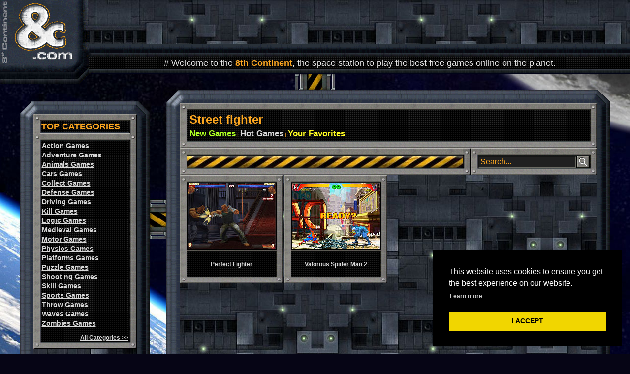

--- FILE ---
content_type: text/html; charset=UTF-8
request_url: https://www.8c.com/play/street_fighter_games/1/
body_size: 28493
content:
<!-- Copyright 2011 8th Continent / 8c.com -->
<html>
<head>
<TITLE>Play Street fighter Games | Free Online Games at 8c.com</TITLE>
<meta name="description" content="Play the best Street fighter games for free" />
<meta name="keywords" content="games,games-games,a games,free games,games online,play" />
<meta http-equiv="Content-Language" content="en" />
<meta http-equiv="Content-Type" content="text/html; charset=iso-8859-1" />
<meta http-equiv="Pragma" content="cache" />
<meta http-equiv="CACHE-CONTROL" content="CACHE" />
<meta name="robots" content="all | index | follow" />
<meta name="revisit" content="1 days" />
<link rel="shortcut icon" href="/favicon.ico" type="image/x-icon">
<link rel="icon" href="/favicon.ico" type="image/x-icon">
<link href="/styles.css" rel="stylesheet" rev="stylesheet" type="text/css">
<script type="text/javascript" src="/js/functions.js" charset="utf-8"></script>


<script language="javascript">
var saltos=1;
var scralto=0;
var scrancho=0;

function urlencode(str) {
str = str.replace(' ','_');
str = str.replace(' ','_');
str = str.replace(' ','_');
str = str.replace(' ','_');
str = str.replace(' ','_');
str = str.replace(' ','_');
str = escape(str);
str = str.replace('+', '%2B');
str = str.replace('%20', '+');
str = str.replace('*', '%2A');
str = str.replace('/', '%2F');
str = str.replace('@', '%40');
return str;
}

function urldecode(str) {
str = str.replace('+', ' ');
str = unescape(str);
return str;
}

function search(){
	busc=document.forms["searcher"].search_games.value;
	if((busc=="Search...")||(busc=="")){
		document.forms["searcher"].search_games.focus();
	}else{
		document.location="https://www.8c.com/en/search_games/"+urlencode(busc)+"/1/";
	}
}
</script>
<script type="text/javascript">

  var _gaq = _gaq || [];
  _gaq.push(['_setAccount', 'UA-21302188-1']);
  _gaq.push(['_trackPageview']);

  (function() {
    var ga = document.createElement('script'); ga.type = 'text/javascript'; ga.async = true;
    ga.src = ('https:' == document.location.protocol ? 'https://ssl' : 'http://www') + '.google-analytics.com/ga.js';
    var s = document.getElementsByTagName('script')[0]; s.parentNode.insertBefore(ga, s);
  })();

</script>
<script async src="https://pagead2.googlesyndication.com/pagead/js/adsbygoogle.js?client=ca-pub-1637719964938471"
     crossorigin="anonymous"></script><!-- Begin Cookie Consent plugin by Silktide - http://silktide.com/cookieconsent -->
<link rel="stylesheet" type="text/css" href="//cdnjs.cloudflare.com/ajax/libs/cookieconsent2/3.0.3/cookieconsent.min.css" />
<script src="//cdnjs.cloudflare.com/ajax/libs/cookieconsent2/3.0.3/cookieconsent.min.js"></script>
<script>
window.addEventListener("load", function(){
window.cookieconsent.initialise({
  "palette": {
    "popup": {
      "background": "#000"
    },
    "button": {
      "background": "#f1d600"
    }
  },
  "position": "bottom-right",
  "content": {
    "dismiss": "I ACCEPT",
    "link": "Learn more",
    "href": "privacy.php"
  }
})});
</script>
<!-- End Cookie Consent plugin --></HEAD>
<body  topmargin="0" leftmargin="0" marginwidth="0" marginheight="0"  bgcolor="#060515" style="background-attachment: fixed;" background="https://s3.amazonaws.com/s8ccom/a/space3.jpg" onLoad="send_res();">
<center>
<TABLE CELLPADDING="0" CELLSPACING="0" width="100%">
<tr>
	<td>
		<table border="0" cellpadding="0" cellspacing="0" width="100%">
	<tr>
		<td valign="top">
			<TABLE CELLPADDING="0" CELLSPACING="0">

				<TR>
					<TD colspan="3"><a href="/"><img id="logo" SRC="/g/8c.gif" width="181" height="146" border="0" alt="Welcome to the 8th Continent"></a></TD>
				</TR>
				<TR>
					<TD><IMG SRC="/g/l2.jpg"></TD>
					<TD><IMG SRC="/g/l3.gif"></TD>
				</TR>

			</TABLE>

		</td>
		<td width="100%" valign="top">

			<TABLE border=0 CELLPADDING="0" CELLSPACING="0" width="100%">

				<TR>
					<TD background="/g/nave2.jpg" width="100%">
						<table border="0" cellspacing="0" cellspacing="0" width="100%">
							<tr>
								<td>
									<IMG SRC="/g/x.gif" width="1" height="88">
								</td>
								<td width="100%" valign="top">
									<table border="0" cellpadding="0" cellspacing="0" align="center">
									  <tr>
										<td>&nbsp;</td>
										<td width="180"></td>
											

									  </tr>
									</table>
								</td>
							</tr>
						</table>
					</TD>
				</TR>
				<TR>
					<TD align="left" background="/g/a14.gif"><IMG SRC="/g/l4.jpg"></TD>
				</TR>
				<TR>
					<TD>
						<table border="0" cellspacing="1" cellspacing="0" width="100%" background="/g/fm.jpg">
							 <tr>
                          		<td height="18" align="center"><span class='welc'><font color='#e8e8e8'># Welcome to the </font><font color='#FFA820'><strong>8th Continent</strong></font><font color='#e8e8e8'>, the space station to play the best free games online on the planet.</span>                               </td>
							 </tr>
						</table>
					</TD>
				</TR>

				<TR>
					<TD WIDTH="100%" align="left" background="/g/a17.jpg"><IMG SRC="/g/a18.gif"></TD>
				</TR>

				<TR>

					<td>
						<table border="0" cellpadding="0" cellspacing="0" width="100%">
						  <tr>
							<td align="center" width="100%"><img src="/g/s2.gif"></td>
							<td><img src="/g/x.gif" width="182" height="1"></td>
						  </tr>
						</table>
					</td>
				</TR>

			</TABLE>




		</td>


	</tr>
</table>

	</td>
</tr>

</table>
<TABLE CELLPADDING="0" CELLSPACING="0">
<tr>
	<TD valign="top" align="right"><br><br>

		<TABLE CELLPADDING="0" CELLSPACING="0">
		<tr>
			<TD valign="top" align="right">
				<TABLE CELLPADDING="0" CELLSPACING="0">
	<TR>
		<TD COLSPAN="3">
			<TABLE CELLPADDING="0" CELLSPACING="0" width="100%">
				<TR>
				<TD><IMG SRC="/g/a1.gif" WIDTH="27" HEIGHT="26"></TD>
				<TD><IMG SRC="/g/a2.gif" WIDTH="11" HEIGHT="26"></TD>
				<TD WIDTH="100%" background="/g/a3.gif"><IMG SRC="/g/a3.gif" HEIGHT="26"></TD>
				<TD><IMG SRC="/g/a4.gif" WIDTH="11" HEIGHT="26"></TD>
				<TD><IMG SRC="/g/a5.gif" WIDTH="27" HEIGHT="26"></TD>
				</TR>
			</TABLE>
		</TD
	</TR>
	<TR>
		<TD HEIGHT="100%" bgcolor="#212631" background="/g/a8.gif" valign="top">
			<TABLE CELLPADDING="0" CELLSPACING="0" HEIGHT="100%" background="/g/a8.gif">
				<TR>
					<TD HEIGHT="13"><IMG SRC="/g/a6.gif" WIDTH="27" HEIGHT="13"></TD>
				</TR>
				<TR>
					<TD HEIGHT="100%"><IMG SRC="/g/x.gif" WIDTH="27"></TD>
				</TR>
			</TABLE>
		</TD>
		<TD bgcolor="#2B333F" background="/g/nave2.jpg">


			<table border="0" cellpadding="0" cellspacing="0" width="100%">
			  <tr>
				<td><img src="/g/m1.gif"></td>
				<td width="100%" bgcolor="#7B7B73" background="/g/m2.gif"><img src="/g/x.gif" width="180" height="1"></td>
				<td><img src="/g/m3.gif"></td>
			  </tr>
			  <tr>
				<td background="/g/m16.gif"><img src="/g/m16.gif"></td>
				<td width="100%" bgcolor="#2B333F">
						<table border="0" cellpadding="0" cellspacing="1" width="100%" background="/g/fm.jpg">
							<tr>
								<td class="tit">TOP CATEGORIES</td>
							</tr>
						</table>
				</td>
				<td background="/g/m18.gif"><img src="/g/m18.gif"></td>
			  </tr>
			  <tr>
				<td><img src="/g/m13.gif"></td>
				<td width="100%" bgcolor="#7B7B73" background="/g/m14.gif"><img src="/g/m14.gif"></td>
				<td><img src="/g/m15.gif"></td>
			  </tr>
			  <tr>
				<td background="/g/m16.gif"><img src="/g/m16.gif"></td>
				<td width="100%" bgcolor="#2B333F">
						<table border="0" cellpadding="1" cellspacing="1" width="100%" background="/g/fm.jpg">
	
    <tr>	<td align='left'><a href='/play/action_games/1/'  class='new'>Action Games</a></td></tr><tr>	<td align='left'><a href='/play/adventure_games/1/'  class='new'>Adventure Games</a></td></tr><tr>	<td align='left'><a href='/play/animals_games/1/'  class='new'>Animals Games</a></td></tr><tr>	<td align='left'><a href='/play/cars_games/1/'  class='new'>Cars Games</a></td></tr><tr>	<td align='left'><a href='/play/collect_games/1/'  class='new'>Collect Games</a></td></tr><tr>	<td align='left'><a href='/play/defense_games/1/'  class='new'>Defense Games</a></td></tr><tr>	<td align='left'><a href='/play/driving_games/1/'  class='new'>Driving Games</a></td></tr><tr>	<td align='left'><a href='/play/kill_games/1/'  class='new'>Kill Games</a></td></tr><tr>	<td align='left'><a href='/play/logic_games/1/'  class='new'>Logic Games</a></td></tr><tr>	<td align='left'><a href='/play/medieval_games/1/'  class='new'>Medieval Games</a></td></tr><tr>	<td align='left'><a href='/play/motor_games/1/'  class='new'>Motor Games</a></td></tr><tr>	<td align='left'><a href='/play/physics_games/1/'  class='new'>Physics Games</a></td></tr><tr>	<td align='left'><a href='/play/platforms_games/1/'  class='new'>Platforms Games</a></td></tr><tr>	<td align='left'><a href='/play/puzzle_games/1/'  class='new'>Puzzle Games</a></td></tr><tr>	<td align='left'><a href='/play/shooting_games/1/'  class='new'>Shooting Games</a></td></tr><tr>	<td align='left'><a href='/play/skill_games/1/'  class='new'>Skill Games</a></td></tr><tr>	<td align='left'><a href='/play/sports_games/1/'  class='new'>Sports Games</a></td></tr><tr>	<td align='left'><a href='/play/throw_games/1/'  class='new'>Throw Games</a></td></tr><tr>	<td align='left'><a href='/play/waves_games/1/'  class='new'>Waves Games</a></td></tr><tr>	<td align='left'><a href='/play/zombies_games/1/'  class='new'>Zombies Games</a></td></tr>							<tr>
								<td align="right"><br><a href='/all_categories/'>All Categories >></a></td>
							</tr>
						</table>
				</td>
				<td background="/g/m18.gif"><img src="/g/m18.gif"></td>
			  </tr>
			  <tr>
				<td><img src="/g/m7.gif"></td>
				<td width="100%" bgcolor="#7B7B73" background="/g/m8.gif"><img src="/g/m8.gif"></td>
				<td><img src="/g/m9.gif"></td>
			  </tr>
			</table>
		            <br><br>
		            

			<table border="0" cellpadding="0" cellspacing="0" width="100%">
			  <tr>
				<td><img src="/g/m1.gif"></td>
				<td width="100%" bgcolor="#7B7B73" background="/g/m2.gif"><img src="/g/x.gif" width="180" height="1"></td>
				<td><img src="/g/m3.gif"></td>
			  </tr>
			  <tr>
				<td background="/g/m16.gif"><img src="/g/m16.gif"></td>
				<td width="100%" bgcolor="#2B333F">
						<table border="0" cellpadding="0" cellspacing="1" width="100%" background="/g/fm.jpg">
							<tr>
								<td class="tit">TOP SEARCHES</td>
							</tr>
						</table>
				</td>
				<td background="/g/m18.gif"><img src="/g/m18.gif"></td>
			  </tr>
			  <tr>
				<td><img src="/g/m13.gif"></td>
				<td width="100%" bgcolor="#7B7B73" background="/g/m14.gif"><img src="/g/m14.gif"></td>
				<td><img src="/g/m15.gif"></td>
			  </tr>
			  <tr>
				<td background="/g/m16.gif"><img src="/g/m16.gif"></td>
				<td width="100%" bgcolor="#2B333F">
						<table border="0" cellpadding="1" cellspacing="1" width="100%" background="/g/fm.jpg">
	
    <tr>	<td align='left'><a href='/play_angry_birds_games_for_free/1/'>angry birds</a></td></tr><tr>	<td align='left'><a href='/play_basketball_games_for_free/1/'>basketball</a></td></tr><tr>	<td align='left'><a href='/play_earn_to_die_games_for_free/1/'>earn to die</a></td></tr><tr>	<td align='left'><a href='/play_football_games_for_free/1/'>football</a></td></tr><tr>	<td align='left'><a href='/play_gun_mayhem_games_for_free/1/'>gun mayhem</a></td></tr><tr>	<td align='left'><a href='/play_mario_games_for_free/1/'>mario</a></td></tr><tr>	<td align='left'><a href='/play_soccer_games_for_free/1/'>soccer</a></td></tr><tr>	<td align='left'><a href='/play_sports_heads_games_for_free/1/'>sports heads</a></td></tr><tr>	<td align='left'><a href='/play_sprinter_games_for_free/1/'>sprinter</a></td></tr><tr>	<td align='left'><a href='/play_tron_games_for_free/1/'>tron</a></td></tr>							<tr>
								<td align="right"><br><a href='/top_game_searches/a/1/'>All Top Searches >></a></td>
							</tr>
						</table>
				</td>
				<td background="/g/m18.gif"><img src="/g/m18.gif"></td>
			  </tr>
			  <tr>
				<td><img src="/g/m7.gif"></td>
				<td width="100%" bgcolor="#7B7B73" background="/g/m8.gif"><img src="/g/m8.gif"></td>
				<td><img src="/g/m9.gif"></td>
			  </tr>
			</table>
					<form name="searcher" method="get" onsubmit="return false;">
					<br>
					<br>

					<br>

						</TD>
		<TD HEIGHT="100%" bgcolor="#212631" background="/g/a9.gif" valign="top">
			<TABLE CELLPADDING="0" CELLSPACING="0" HEIGHT="100%" background="/g/a9.gif">
				<TR>
					<TD><IMG SRC="/g/a7.gif" WIDTH="27" HEIGHT="13"></TD>
				</TR>
				<TR>
					<TD HEIGHT="100%"><IMG SRC="/g/a9.gif"></TD>
				</TR>
			</TABLE>

		</TD>
	</TR>

	<TR>
		<TD COLSPAN="3">
			<TABLE CELLPADDING="0" CELLSPACING="0" width="100%">

				<TR>
					<TD><IMG SRC="/g/a12.gif" WIDTH="27" HEIGHT="26"></TD>
					<TD><IMG SRC="/g/a13.gif" WIDTH="11" HEIGHT="26"></TD>
					<TD WIDTH="100%" background="/g/a14.gif"><IMG SRC="/g/a14.gif"></TD>
					<TD><IMG SRC="/g/a15.gif" WIDTH="11" HEIGHT="26"></TD>
					<TD><IMG SRC="/g/a16.gif" WIDTH="27" HEIGHT="26"></TD>
				</TR>

			</TABLE>
		</TD>
	</TR>
</TABLE>
			</td>
			<td valign="top">
				<img src="/g/x.gif" width="1" height="200"><br>
				<img src="/g/s3.gif"><br>
				<img src="/g/x.gif" width="1" height="380"><br>
				<img src="/g/s3.gif">
			</td>	
		</tr>
		</table>

				
				

	</TD>

	<TD valign="top" width="690">
		<TABLE CELLPADDING="0" CELLSPACING="0">
	<TR>
		<TD COLSPAN="3">
			<TABLE CELLPADDING="0" CELLSPACING="0" width="100%">
				<TR>
				<TD><IMG SRC="/g/a1.gif" WIDTH="27" HEIGHT="26"></TD>
				<TD><IMG SRC="/g/a2.gif" WIDTH="11" HEIGHT="26"></TD>
				<TD WIDTH="100%" background="/g/a3.gif"><IMG SRC="/g/a3.gif" HEIGHT="26"></TD>
				<TD><IMG SRC="/g/a4.gif" WIDTH="11" HEIGHT="26"></TD>
				<TD><IMG SRC="/g/a5.gif" WIDTH="27" HEIGHT="26"></TD>
				</TR>
			</TABLE>
		</TD
	</TR>
	<TR>
		<TD HEIGHT="100%" bgcolor="#212631" background="/g/a8.gif" valign="top">
			<TABLE CELLPADDING="0" CELLSPACING="0" HEIGHT="100%" background="/g/a8.gif">
				<TR>
					<TD HEIGHT="13"><IMG SRC="/g/a6.gif" WIDTH="27" HEIGHT="13"></TD>
				</TR>
				<TR>
					<TD HEIGHT="100%"><IMG SRC="/g/x.gif" WIDTH="27"></TD>
				</TR>
			</TABLE>
		</TD>
		<TD bgcolor="#2B333F" background="/g/nave2.jpg">
		<table border="0" cellpadding="0" cellspacing="0" width="100%">
		  <tr>
			<td width="100%">
			<table border="0" cellpadding="0" cellspacing="0" width="100%">
			  <tr>
				<td><img src="/g/m1.gif"></td>
				<td width="100%" bgcolor="#7B7B73" background="/g/m2.gif"><img src="/g/m2.gif"></td>
				<td><img src="/g/m3.gif"></td>
			  </tr>
			  <tr>
				<td background="/g/m16.gif"><img src="/g/x.gif" width="1" height="10"></td>
                				<td width="100%" bgcolor="#2B333F" background="/g/fm.jpg">
				<table border="0" cellpadding="0" cellspacing="5" width="100%">
	<tr>
		<td align="left"><span class="tit4"><font color="#FFA820">Street fighter</font></td>
	</tr>
	<td align="left">
<a href="/new_games/1/" class="sect"><font color="#AEFF21">New Games</font></a> | <a href="/hot_games/1/" class="sect"><font color="#d8d8d8">Hot Games</font></a> | <a href="/favorites/" class="sect"><font color="#FFFC21">Your Favorites</font></a>	</td>
	</tr>
    
    
</table>


				</td>
				<td background="/g/m18.gif"><img src="/g/m18.gif"></td>
			  </tr>
			  <tr>
				<td><img src="/g/m7.gif"></td>
				<td width="100%" bgcolor="#7B7B73" background="/g/m8.gif"><img src="/g/m8.gif"></td>
				<td><img src="/g/m9.gif"></td>
			  </tr>
			</table>
			</td>
					  </tr>
		</table>

		<table border="0" cellpadding="0" cellspacing="0" width="100%">
		  <tr>
			<td width="100%">		<table border="0" cellpadding="0" cellspacing="0" width="100%" align="center">
		  <tr>
			<td><img src="/g/m1.gif"></td>
			<td width="100%" bgcolor="#7B7B73" background="/g/m2.gif"><img src="/g/m2.gif"></td>
			<td><img src="/g/m3.gif"></td>
		  </tr>
		  <tr>
			<td background="/g/m16.gif"><img src="/g/m16.gif"></td>
			<td width="100%" bgcolor="#101010" background="/g/bar.jpg"><img src="/g/x.gif" height="26" width="1"></td>


			<td background="/g/m18.gif"><img src="/g/m18.gif"></td>
		  </tr>
		  <tr>
			<td><img src="/g/m7.gif"></td>
			<td width="100%" bgcolor="#7B7B73" background="/g/m8.gif"><img src="/g/m8.gif"></td>
			<td><img src="/g/m9.gif"></td>
		  </tr>
		</table>

	
			</td>
			<td>		<table border="0" cellpadding="0" cellspacing="0" width="20%" align="center">
		  <tr>
			<td><img src="/g/m1.gif"></td>
			<td width="100%" bgcolor="#7B7B73" background="/g/m2.gif"><img src="/g/m2.gif"></td>
			<td><img src="/g/m3.gif"></td>
		  </tr>
		  <tr>
			<td background="/g/m16.gif"><img src="/g/m16.gif"></td>
			<td width="100%" bgcolor="#000000">
					<table border="0" cellpadding="0" cellspacing="0" width="100%">
						<tr>
							<td width="1"><img src="/g/x.gif" height="21" width="1">
							</td>
							<td align="center" valign="center" class="pag">
							<input type="text" name="search_games" size="20" maxlength="50" class="search" value="Search..." onfocus="if(this.value=='Search...') this.value='';">
							</td>
							<td align="center" valign="center">
							<div class="thumb"><a href="javascript:search();"><img src="/g/srch.gif" alt="Search games"></a></div>
							</td>

						</tr>
					</table>
			</td>
			<td background="/g/m18.gif"><img src="/g/m18.gif"></td>
		  </tr>
		  <tr>
			<td><img src="/g/m7.gif"></td>
			<td width="100%" bgcolor="#7B7B73" background="/g/m8.gif"><img src="/g/m8.gif"></td>
			<td><img src="/g/m9.gif"></td>
		  </tr>
		</table>

</td>
		  </tr>
		</table>


			<table border="0" cellpadding="0" cellspacing="0">

				<tr>

					<td valign="top">
						
	<table border="0" cellpadding="0" cellspacing="0" width="207">
	  <tr>
		<td><img src="/g/m1.gif"></td>
		<td bgcolor="#7B7B73" background="/g/m2.gif"><img src="/g/m2.gif"></td>
		<td><img src="/g/m3.gif"></td>
	  </tr>
	  <tr>
		<td background="/g/m16.gif"><img src="/g/m16.gif"></td>
		        <td bgcolor="#000000"><div id="scr">

        <a href="/play_perfect_fighter_game_for_free/718/"><img src="https://s3.amazonaws.com/s8ccom/a/718/perfect_fighter.jpg" width="180" height="135" alt="Play Perfect Fighter game"></a>

                        
        <div class="thumb"><a href="/play_perfect_fighter_game_for_free/718/"><img class="up" src="/g/x.gif" width="180" height="135" alt="Play Perfect Fighter game"></a></div>

        </div></td>
		<td background="/g/m18.gif"><img src="/g/m18.gif"></td>
	  </tr>

	  <tr>
		<td><img src="/g/m10.gif"></td>
		<td bgcolor="#7B7B73" background="/g/m11.gif"><img src="/g/m11.gif"></td>
		<td><img src="/g/m12.gif"></td>
	  </tr>

	  <tr>
		<td background="/g/m16.gif"><img src="/g/x.gif"></td>
		<td bgcolor="#000000" background="/g/fm.jpg" align="center">
		<table border="0" cellpadding="0" cellspacing="0">
			  <tr>
				<td><img src="/g/x.gif" width="1" height="50"><td>
				<td align="center">
				<table border="0" cellpadding="1" cellspacing="0">
					<tr>
						<td align="center"><a href="/play_perfect_fighter_game_for_free/718/">Perfect Fighter</a>	
						</td>
					</tr>
								</table>
				<td>
			  </tr>
		</table>
		</td>
		<td background="/g/m18.gif"><img src="/g/x.gif"></td>
	  </tr>


	  <tr>
		<td><img src="/g/m7.gif"></td>
		<td bgcolor="#7B7B73" background="/g/m8.gif"><img src="/g/m8.gif"></td>
		<td><img src="/g/m9.gif"></td>
	  </tr>
	</table>


					</td>
					<td valign="top">
						
	<table border="0" cellpadding="0" cellspacing="0" width="207">
	  <tr>
		<td><img src="/g/m1.gif"></td>
		<td bgcolor="#7B7B73" background="/g/m2.gif"><img src="/g/m2.gif"></td>
		<td><img src="/g/m3.gif"></td>
	  </tr>
	  <tr>
		<td background="/g/m16.gif"><img src="/g/m16.gif"></td>
		        <td bgcolor="#000000"><div id="scr">

        <a href="/play_valorous_spider_man_2_game_for_free/169/"><img src="https://s3.amazonaws.com/s8ccom/a/169/valorous_spider_man_2.jpg" width="180" height="135" alt="Play Valorous Spider Man 2 game"></a>

                        
        <div class="thumb"><a href="/play_valorous_spider_man_2_game_for_free/169/"><img class="up" src="/g/x.gif" width="180" height="135" alt="Play Valorous Spider Man 2 game"></a></div>

        </div></td>
		<td background="/g/m18.gif"><img src="/g/m18.gif"></td>
	  </tr>

	  <tr>
		<td><img src="/g/m10.gif"></td>
		<td bgcolor="#7B7B73" background="/g/m11.gif"><img src="/g/m11.gif"></td>
		<td><img src="/g/m12.gif"></td>
	  </tr>

	  <tr>
		<td background="/g/m16.gif"><img src="/g/x.gif"></td>
		<td bgcolor="#000000" background="/g/fm.jpg" align="center">
		<table border="0" cellpadding="0" cellspacing="0">
			  <tr>
				<td><img src="/g/x.gif" width="1" height="50"><td>
				<td align="center">
				<table border="0" cellpadding="1" cellspacing="0">
					<tr>
						<td align="center"><a href="/play_valorous_spider_man_2_game_for_free/169/">Valorous Spider Man 2</a>	
						</td>
					</tr>
								</table>
				<td>
			  </tr>
		</table>
		</td>
		<td background="/g/m18.gif"><img src="/g/x.gif"></td>
	  </tr>


	  <tr>
		<td><img src="/g/m7.gif"></td>
		<td bgcolor="#7B7B73" background="/g/m8.gif"><img src="/g/m8.gif"></td>
		<td><img src="/g/m9.gif"></td>
	  </tr>
	</table>


					</td>
					<td valign="top">
														<img src="/g/x.gif" width="212" height="85">
						
					</td>
					<td valign="top">
														<img src="/g/x.gif" width="212" height="85">
						
					</td>

				</tr>
				<tr>

					<td valign="top">
														<img src="/g/x.gif" width="212" height="85">
						
					</td>
					<td valign="top">
														<img src="/g/x.gif" width="212" height="85">
						
					</td>
					<td valign="top">
														<img src="/g/x.gif" width="212" height="85">
						
					</td>
					<td valign="top">
														<img src="/g/x.gif" width="212" height="85">
						
					</td>

				</tr>
				<tr>

					<td valign="top">
														<img src="/g/x.gif" width="212" height="85">
						
					</td>
					<td valign="top">
														<img src="/g/x.gif" width="212" height="85">
						
					</td>
					<td valign="top">
														<img src="/g/x.gif" width="212" height="85">
						
					</td>
					<td valign="top">
														<img src="/g/x.gif" width="212" height="85">
						
					</td>

				</tr>
				<tr>

					<td valign="top">
														<img src="/g/x.gif" width="212" height="85">
						
					</td>
					<td valign="top">
														<img src="/g/x.gif" width="212" height="85">
						
					</td>
					<td valign="top">
														<img src="/g/x.gif" width="212" height="85">
						
					</td>
					<td valign="top">
														<img src="/g/x.gif" width="212" height="85">
						
					</td>

				</tr>
				<tr>

					<td valign="top">
														<img src="/g/x.gif" width="212" height="85">
						
					</td>
					<td valign="top">
														<img src="/g/x.gif" width="212" height="85">
						
					</td>
					<td valign="top">
														<img src="/g/x.gif" width="212" height="85">
						
					</td>
					<td valign="top">
														<img src="/g/x.gif" width="212" height="85">
						
					</td>

				</tr>
				<tr>

					<td valign="top">
														<img src="/g/x.gif" width="212" height="85">
						
					</td>
					<td valign="top">
														<img src="/g/x.gif" width="212" height="85">
						
					</td>
					<td valign="top">
														<img src="/g/x.gif" width="212" height="85">
						
					</td>
					<td valign="top">
														<img src="/g/x.gif" width="212" height="85">
						
					</td>

				</tr>
				<tr>

					<td valign="top">
														<img src="/g/x.gif" width="212" height="85">
						
					</td>
					<td valign="top">
														<img src="/g/x.gif" width="212" height="85">
						
					</td>
					<td valign="top">
														<img src="/g/x.gif" width="212" height="85">
						
					</td>
					<td valign="top">
														<img src="/g/x.gif" width="212" height="85">
						
					</td>

				</tr>
				<tr>

					<td valign="top">
														<img src="/g/x.gif" width="212" height="85">
						
					</td>
					<td valign="top">
														<img src="/g/x.gif" width="212" height="85">
						
					</td>
					<td valign="top">
														<img src="/g/x.gif" width="212" height="85">
						
					</td>
					<td valign="top">
														<img src="/g/x.gif" width="212" height="85">
						
					</td>

				</tr>
				<tr>

					<td valign="top">
														<img src="/g/x.gif" width="212" height="85">
						
					</td>
					<td valign="top">
														<img src="/g/x.gif" width="212" height="85">
						
					</td>
					<td valign="top">
														<img src="/g/x.gif" width="212" height="85">
						
					</td>
					<td valign="top">
														<img src="/g/x.gif" width="212" height="85">
						
					</td>

				</tr>

			</table>


            <br></form>
		</TD>
		<TD HEIGHT="100%" bgcolor="#212631" background="/g/a9.gif" valign="top">
			<TABLE CELLPADDING="0" CELLSPACING="0" HEIGHT="100%" background="/g/a9.gif">
				<TR>
					<TD><IMG SRC="/g/a7.gif" WIDTH="27" HEIGHT="13"></TD>
				</TR>
				<TR>
					<TD HEIGHT="100%"><IMG SRC="/g/a9.gif"></TD>
				</TR>
			</TABLE>

		</TD>
	</TR>

	<TR>
		<TD COLSPAN="3">
			<TABLE CELLPADDING="0" CELLSPACING="0" width="100%">

				<TR>
					<TD><IMG SRC="/g/a12.gif" WIDTH="27" HEIGHT="26"></TD>
					<TD><IMG SRC="/g/a13.gif" WIDTH="11" HEIGHT="26"></TD>
					<TD WIDTH="100%" background="/g/a14.gif"><IMG SRC="/g/a14.gif"></TD>
					<TD><IMG SRC="/g/a15.gif" WIDTH="11" HEIGHT="26"></TD>
					<TD><IMG SRC="/g/a16.gif" WIDTH="27" HEIGHT="26"></TD>
				</TR>

			</TABLE>
		</TD>
	</TR>
</TABLE>


	</TD>
	
</tr>
</table>
             <TABLE CELLPADDING="0" CELLSPACING="0" width="100%">
            <tr>
                <td align="center"><img src="/g/s2.gif"><br>
                    			<table border="0" cellpadding="0" cellspacing="0" bgcolor="#2B333F">
			  <tr>
				<td><img src="/g/m1.gif"></td>
				<td bgcolor="#7B7B73" background="/g/m2.gif"><img src="/g/x.gif"></td>
				<td><img src="/g/m3.gif"></td>
			  </tr>
			  <tr>
				<td background="/g/m16.gif"><img src="/g/m16.gif"></td>
				<td  bgcolor="#2B333F">
						<table border="0" cellpadding="0" cellspacing="0" width="100%" bgcolor="#000000">
							<tr>
								<td><SCRIPT language="Javascript">
var cpmstar_rnd=Math.round(Math.random()*999999);
var cpmstar_pid=6663;
document.writeln("<SCR"+"IPT language='Javascript' src='https://server.cpmstar.com/view.aspx?poolid="+cpmstar_pid+"&script=1&rnd="+cpmstar_rnd+"'></SCR"+"IPT>");
</SCRIPT></td>
							</tr>
						</table>
				</td>
				<td background="/g/m18.gif" valign="top" align="center"><img src="/g/ad.gif"></td>
			  </tr>
			  <tr>
				<td><img src="/g/m7.gif"></td>
				<td bgcolor="#7B7B73" background="/g/m8.gif"><img src="/g/m8.gif"></td>
				<td><img src="/g/m9.gif"></td>
			  </tr>
			</table>
                </td>
            </tr>
            <tr>
                <td>
                    	<table border="0" cellpadding="0" cellspacing="0" width="100%">
	  <tr>
		<td align="center"><img src="/g/s2.gif"></td>
	  </tr>
	</table>

			<TABLE CELLPADDING="0" CELLSPACING="0" WIDTH="100%">

				<TR>
					<TD><IMG SRC="/g/a2.gif" WIDTH="11" HEIGHT="26"></TD>
					<TD WIDTH="100%" background="/g/a3.gif"><IMG SRC="/g/a3.gif"></TD>
					<TD><IMG SRC="/g/a4.gif" WIDTH="11" HEIGHT="26"></TD>
				</TR>

			</TABLE>

			<table border="0" cellpadding="0" cellspacing="0" width="100%" background="/g/nave2.jpg">
			  <tr>
				<td><img src="/g/x.gif" height="20" width="1"></td>
				<td align="center" valign="center"><br>
						<table border="0" cellpadding="0" cellspacing="0" width="500">
						  <tr>
							<td><img src="/g/m1.gif"></td>
							<td background="/g/m2.gif"><img src="/g/m2.gif"></td>
							<td><img src="/g/m3.gif"></td>
						  </tr>
						  <tr>
							<td bgcolor="#7B7B73" background="/g/m16.gif"><img src="/g/m16.gif"></td>
							<td align="center" width="500" background="/g/fm.jpg">

									<table border="0" cellpadding="0" cellspacing="0">
									  <tr>
										<td align="center"><br>
																						<a href="/contact.php">Contact</a> | <a href="/privacy.php">Privacy policy</a></td>
									  </tr>
									  <tr>
										<td class="derech"><br><font color="#f0f0f0">&#169;2026 <strong>8c.com</strong></font><font color="#FFA820"> - 8th Continent - All rights reserved.</font>
										<br><br></td>
									  </tr>
									</table>

							</td>
							<td bgcolor="#7B7B73" background="/g/m18.gif"><img src="/g/m18.gif"></td>
						  </tr>


						</table>
                      
				</td>
			  </tr>
			</table>
                </td>
            </tr>
            </TABLE>

</BODY>
</HTML>

--- FILE ---
content_type: text/html; charset=utf-8
request_url: https://www.google.com/recaptcha/api2/aframe
body_size: 261
content:
<!DOCTYPE HTML><html><head><meta http-equiv="content-type" content="text/html; charset=UTF-8"></head><body><script nonce="6dbmr9nSQiyCllvroowjrg">/** Anti-fraud and anti-abuse applications only. See google.com/recaptcha */ try{var clients={'sodar':'https://pagead2.googlesyndication.com/pagead/sodar?'};window.addEventListener("message",function(a){try{if(a.source===window.parent){var b=JSON.parse(a.data);var c=clients[b['id']];if(c){var d=document.createElement('img');d.src=c+b['params']+'&rc='+(localStorage.getItem("rc::a")?sessionStorage.getItem("rc::b"):"");window.document.body.appendChild(d);sessionStorage.setItem("rc::e",parseInt(sessionStorage.getItem("rc::e")||0)+1);localStorage.setItem("rc::h",'1769736897777');}}}catch(b){}});window.parent.postMessage("_grecaptcha_ready", "*");}catch(b){}</script></body></html>

--- FILE ---
content_type: text/css
request_url: https://www.8c.com/styles.css
body_size: 11903
content:
.ejemplo {
	float:left;
	width:100%;
	padding:0px;
	margin:0px;
}

.ejemplo_img {
	position:relative;
	float:left;
	width:180px;
	height:135px;
	border:0px;
	overflow:hidden;
}

.ejemplo_img_cont {
	float:left;
	position:absolute;
	height:60px;
	line-height:25px;
	border: 0px;
	width:180px;
	padding:2px;
	opacity:.8;
	filter:progid:DXImageTransform.Microsoft.Alpha(Opacity=90);
	-MS-filter:"progid:DXImageTransform.Microsoft.Alpha(Opacity=90)";
	top:135px;
	left:0px;
	color:#FFF;
	font-size:16px;
	font-family:Verdana, Arial, sans-serif;
	z-index:10;
}



#slideshow1 {
    position:relative;
    height:247px;
    height:186px;
    margin: 0 auto;    
    
}

#slideshow1 IMG {
    position:absolute;
    top:0;
    left:0;
    z-index:8;
}

#slideshow1 IMG.active {
    z-index:10;
}

#slideshow1 IMG.last-active {
    z-index:9;
}


#slideshow2 {
    position:relative;
    height:247px;
    height:186px;
    margin: 0 auto;    
    
}

#slideshow2 IMG {
    position:absolute;
    top:0;
    left:0;
    z-index:8;
}

#slideshow2 IMG.active {
    z-index:10;
}

#slideshow2 IMG.last-active {
    z-index:9;
}

#content table {
float: right;
margin: 0 0 10px 10px; /* Dejas un pequeño margen para separar la imagen del texto */
}

p.inset {border-style: inset; } 

.marq {color: #22FCFF; FONT-FAMILY: verdana, arial, helvetica, sans-serif; text-decoration:none; FONT-SIZE: 16px; font-weight: bold;}
.err {color: #FF0000; FONT-FAMILY: verdana, arial, helvetica, sans-serif; text-decoration:none; FONT-SIZE: 16px; font-weight: bold;}
.nar {color: #FFA820; FONT-FAMILY: verdana, arial, helvetica, sans-serif; text-decoration:none; FONT-SIZE: 14px;}
.slot {color: #FFFC21; FONT-FAMILY: verdana, arial, helvetica, sans-serif; text-decoration:none; FONT-SIZE: 14px;}
.gri {color: #e8e8e8; FONT-FAMILY: verdana, arial, helvetica, sans-serif; text-decoration:none; FONT-SIZE: 14px;}
.des {color: #e8e8e8; FONT-FAMILY: verdana, arial, helvetica, sans-serif; text-decoration:none; FONT-SIZE: 18px;}
.grim {color: #e8e8e8; FONT-FAMILY: verdana, arial, helvetica, sans-serif; text-decoration:none; FONT-SIZE: 10px;}
.ver {color: #AEFF21; FONT-FAMILY: verdana, arial, helvetica, sans-serif; text-decoration:none; font-weight: bold; FONT-SIZE: 14px;}
.verf {color: #AEFF21; FONT-FAMILY: verdana, arial, helvetica, sans-serif; text-decoration:none; FONT-SIZE: 14px;}
.roj {color: #FF0000; FONT-FAMILY: verdana, arial, helvetica, sans-serif; text-decoration:none; font-weight: bold; FONT-SIZE: 14px;}
.welc {color: #FFA820; FONT-FAMILY: verdana, arial, helvetica, sans-serif; text-decoration:none; FONT-SIZE: 18px;}
.tit {color: #FFA820; FONT-FAMILY: verdana, arial, helvetica, sans-serif; text-decoration:none; font-weight: bold; FONT-SIZE: 18px;}
.tit2 {color: #FFA820; FONT-FAMILY: verdana, arial, helvetica, sans-serif; text-decoration:none; font-weight: bold; FONT-SIZE: 20px;}
.tit3 {color: #FFA820; FONT-FAMILY: verdana, arial, helvetica, sans-serif; text-decoration:none; font-weight: bold; FONT-SIZE: 20px;}
.tit4 {color: #FFA820; FONT-FAMILY: verdana, arial, helvetica, sans-serif; text-decoration:none; font-weight: bold; FONT-SIZE: 24px;}
.titg {color: #e8e8e8; FONT-FAMILY: verdana, arial, helvetica, sans-serif; text-decoration:none; font-weight: bold; FONT-SIZE: 18px;}
.titgf12 {color: #e8e8e8; FONT-FAMILY: verdana, arial, helvetica, sans-serif; text-decoration:none; FONT-SIZE: 12px;}
.titgf {color: #e8e8e8; FONT-FAMILY: verdana, arial, helvetica, sans-serif; text-decoration:none; FONT-SIZE: 18px;}
.estr {color: #FFA820; FONT-FAMILY: verdana, arial, helvetica, sans-serif; text-decoration:none; font-weight: bold; FONT-SIZE: 24px;}
.rel {color: #AEFF21; FONT-FAMILY: verdana, arial, helvetica, sans-serif; text-decoration:none; FONT-SIZE: 20px;}
.relm {color: #AEFF21; FONT-FAMILY: verdana, arial, helvetica, sans-serif; text-decoration:none; FONT-SIZE: 9px;}
.new {color: #FFA820; FONT-FAMILY: verdana, arial, helvetica, sans-serif; text-decoration:none; font-weight: bold; FONT-SIZE: 10px;}
.add {color: #606060; FONT-FAMILY: verdana, arial, helvetica, sans-serif; text-decoration:none; font-weight: bold; FONT-SIZE: 10px;}

.keys {color: #f0f0f0; FONT-FAMILY: verdana, arial, helvetica, sans-serif; text-decoration:none; font-weight: bold; FONT-SIZE: 13px;}
.keys2 {color: #FFA820; FONT-FAMILY: verdana, arial, helvetica, sans-serif; text-decoration:none; FONT-SIZE: 13px;}

.next {color: #e8e8e8; FONT-FAMILY: verdana, arial, helvetica, sans-serif; text-decoration:none; font-weight: bold; FONT-SIZE: 14px;}
.last{FONT-FAMILY: Verdana, Arial, Helvetica, sans-serif; color: #FFA820; font-size:14px;}


TD {color: #FFA820; FONT-FAMILY: verdana, arial, helvetica, sans-serif; FONT-SIZE: 10px;}


/* THUMB */
#scr{
 position: relative;
}
.up {
 position:absolute;
 top:0px;
 left:0px;
 border:none;
}

div.thumb a img {
	border: 1px groove #000000;
}
div.thumb a:hover img {
	border: 1px solid #FFA820;
}

div.thumb a:hover {
	 color: #ffffff;
}

.new_scr {
	float:right;
	position:relative;
	opacity:.8;
	filter:progid:DXImageTransform.Microsoft.Alpha(Opacity=90);
	-MS-filter:"progid:DXImageTransform.Microsoft.Alpha(Opacity=90)";
	color:#FFF;
	z-index:10;
    top:69px;
    left:-80px; 
}


A:link {FONT-FAMILY: Verdana, Arial, Helvetica, sans-serif; color: #d8d8d8; font-size:12px; font-weight: bold; text-decoration:underline;}
A:visited {FONT-FAMILY: Verdana, Arial, Helvetica, sans-serif; color: #d8d8d8; font-size:12px; font-weight: bold; text-decoration:underline;}
A:active {FONT-FAMILY: Verdana, Arial, Helvetica, sans-serif; color: #d8d8d8; font-size:12px; font-weight: bold; text-decoration:underline;}
A:hover {FONT-FAMILY: Verdana, Arial, Helvetica, sans-serif; color: #ffffff; font-size:12px; font-weight: bold; text-decoration:underline;}

A.new:link {FONT-FAMILY: Verdana, Arial, Helvetica, sans-serif; color: #d8d8d8; font-size:14px; font-weight: bold; text-decoration:underline;}
A.new:visited {FONT-FAMILY: Verdana, Arial, Helvetica, sans-serif; color: #d8d8d8; font-size:14px; font-weight: bold; text-decoration:underline;}
A.new:active {FONT-FAMILY: Verdana, Arial, Helvetica, sans-serif; color: #d8d8d8; font-size:14px; font-weight: bold; text-decoration:underline;}
A.new:hover {FONT-FAMILY: Verdana, Arial, Helvetica, sans-serif; color: #ffffff; font-size:14px; font-weight: bold; text-decoration:underline;}

.pag {color: #ffffff; FONT-FAMILY: verdana, arial, helvetica, sans-serif; text-decoration:none; font-weight: bold; FONT-SIZE: 15px;}

A.pag:link {FONT-FAMILY: Verdana, Arial, Helvetica, sans-serif; color: #d8d8d8; font-size:13px; text-decoration:underline; font-weight: normal}
A.pag:visited {FONT-FAMILY: Verdana, Arial, Helvetica, sans-serif; color: #d8d8d8; font-size:13px; text-decoration:underline; font-weight: normal}
A.pag:active {FONT-FAMILY: Verdana, Arial, Helvetica, sans-serif; color: #d8d8d8; font-size:13px; text-decoration:underline; font-weight: normal}
A.pag:hover {FONT-FAMILY: Verdana, Arial, Helvetica, sans-serif; color: #ffffff; font-size:13px; text-decoration:underline; font-weight: normal}

A.sect:link {FONT-FAMILY: Verdana, Arial, Helvetica, sans-serif; color: #d8d8d8; font-size:17px; text-decoration:underline; font-weight: bold}
A.sect:visited {FONT-FAMILY: Verdana, Arial, Helvetica, sans-serif; color: #d8d8d8; font-size:17px; text-decoration:underline; font-weight: bold}
A.sect:active {FONT-FAMILY: Verdana, Arial, Helvetica, sans-serif; color: #d8d8d8; font-size:17px; text-decoration:underline; font-weight: bold}
A.sect:hover {FONT-FAMILY: Verdana, Arial, Helvetica, sans-serif; color: #FFFFFF; font-size:17px; text-decoration:underline; font-weight: bold}

A.desc:link {FONT-FAMILY: Verdana, Arial, Helvetica, sans-serif; color: #FFA820; font-size:13px; text-decoration:none; font-weight: normal}
A.desc:visited {FONT-FAMILY: Verdana, Arial, Helvetica, sans-serif; color: #FFA820; font-size:13px; text-decoration:none; font-weight: normal}
A.desc:active {FONT-FAMILY: Verdana, Arial, Helvetica, sans-serif; color: #FFA820; font-size:13px; text-decoration:none; font-weight: normal}
A.desc:hover {FONT-FAMILY: Verdana, Arial, Helvetica, sans-serif; color: #FFA820; font-size:13px; text-decoration:none; font-weight: normal}

.but {color: #252E37; FONT-FAMILY: verdana, arial, helvetica, sans-serif; FONT-SIZE: 14px; font-weight: bold}
.butR {color: #000000; FONT-FAMILY: verdana, arial, helvetica, sans-serif; FONT-SIZE: 14px; font-weight: bold; background-color:#ff0000;}
.butV {color: #000000; FONT-FAMILY: verdana, arial, helvetica, sans-serif; FONT-SIZE: 12px; font-weight: bold; background-color:#00ff00;}
.butm {color: #252E37; FONT-FAMILY: verdana, arial, helvetica, sans-serif; FONT-SIZE: 16px; font-weight: bold}
.butg {color: #252E37; FONT-FAMILY: verdana, arial, helvetica, sans-serif; FONT-SIZE: 19px; font-weight: bold}
.butgg {color: #000000; FONT-FAMILY: verdana, arial, helvetica, sans-serif; FONT-SIZE: 29px; font-weight: bold}
.butn {color: #252E37; FONT-FAMILY: verdana, arial, helvetica, sans-serif; FONT-SIZE: 18px; font-weight: bold; background-color:#FFC600;}
.buta {color: #252E37; FONT-FAMILY: verdana, arial, helvetica, sans-serif; FONT-SIZE: 18px; font-weight: bold; background-color:#57EB6C;}

BODY {color: #22FCFF; FONT-FAMILY: verdana, arial, helvetica, sans-serif; FONT-SIZE: 10px;}
SELECT {color: #FFA820; FONT-FAMILY: verdana, arial, helvetica, sans-serif; FONT-SIZE: 12px; background-color:#000000;}
option {color: #FFA820; FONT-FAMILY: verdana, arial, helvetica, sans-serif; FONT-SIZE: 12px; background-color:#000000;}
.ent {color: #FFA820; FONT-FAMILY: verdana, arial, helvetica, sans-serif; FONT-SIZE: 12px;  background: transparent url("g/fm.jpg") repeat; border-color: #6B6B63; }
.search {color: #FFA820; FONT-FAMILY: verdana, arial, helvetica, sans-serif; FONT-SIZE: 16px; background-color:#202020; border-color: #6B6B63; }
.entg {color: #888888; FONT-FAMILY: verdana, arial, helvetica, sans-serif; FONT-SIZE: 12px; background: transparent url("g/fm.jpg") repeat; border-color: #6B6B63; }
.entl {color: #FFA820; FONT-FAMILY: verdana, arial, helvetica, sans-serif; FONT-SIZE: 12px; background:#101010; border-color: #6B6B63; border-color: #6B6B63; overflow:hidden;
}
TEXTAREA {color: #FFA820; FONT-FAMILY: verdana, arial, helvetica, sans-serif; FONT-SIZE: 12px; background: transparent url("g/fm.jpg") repeat; border-color: #6B6B63; scrollbar-arrow-color: #080810;scrollbar-base-color: #847B7B;scrollbar-dark-shadow-color: #336699;scrollbar-track-color: #293142;scrollbar-face-color: #73736B;scrollbar-shadow-color: #080808;scrollbar-highlight-color: #7B7B73;} 
.mTA {color: #FFA820; FONT-FAMILY: verdana, arial, helvetica, sans-serif; FONT-SIZE: 9px; background: transparent url("g/fm.jpg") repeat; border-color: #6B6B63; scrollbar-arrow-color: #080810;scrollbar-base-color: #847B7B;scrollbar-dark-shadow-color: #336699;scrollbar-track-color: #293142;scrollbar-face-color: #73736B;scrollbar-shadow-color: #080808;scrollbar-highlight-color: #7B7B73;} 
.textembed {color: #e8e8e8; FONT-FAMILY: verdana, arial, helvetica, sans-serif; FONT-SIZE: 9px; background: transparent url("g/fm.jpg") repeat; border-color: #6B6B63; scrollbar-arrow-color: #080810;scrollbar-base-color: #847B7B;scrollbar-dark-shadow-color: #336699;scrollbar-track-color: #293142;scrollbar-face-color: #73736B;scrollbar-shadow-color: #080808;scrollbar-highlight-color: #7B7B73;} 
.derech {color: #FFA820; FONT-FAMILY: verdana, arial, helvetica, sans-serif; FONT-SIZE: 12px;}


/* STYLES usados en test */

A.mini:link {FONT-FAMILY: Verdana, Arial, Helvetica, sans-serif; color: #d8d8d8; font-size:10px; font-weight: bold; text-decoration:underline;}
A.mini:visited {FONT-FAMILY: Verdana, Arial, Helvetica, sans-serif; color: #d8d8d8; font-size:10px; font-weight: bold; text-decoration:underline;}
A.mini:active {FONT-FAMILY: Verdana, Arial, Helvetica, sans-serif; color: #d8d8d8; font-size:10px; font-weight: bold; text-decoration:underline;}
A.mini:hover {FONT-FAMILY: Verdana, Arial, Helvetica, sans-serif; color: #ffffff; font-size:10px; font-weight: bold; text-decoration:underline;}


--- FILE ---
content_type: application/javascript
request_url: https://www.8c.com/js/functions.js
body_size: 1458
content:
function showClock(h,m,s) {


		if((h+m+s)>0){
			var h2="h ";
			var m2="m ";
			var s2="s ";
		}else{
			// m="";
			// s="";
			// h="";
			m2="";
			s2="";
			h2=">> Click to see <<";
			var h2="h ";
			var m2="m ";
			var s2="s ";
		}
		document.getElementById("horas").firstChild.nodeValue = h;
		document.getElementById("horas2").firstChild.nodeValue = h2;
		document.getElementById("minutos").firstChild.nodeValue = m;
		document.getElementById("minutos2").firstChild.nodeValue = m2;
		document.getElementById("segundos").firstChild.nodeValue = s;
		document.getElementById("segundos2").firstChild.nodeValue = s2;

}

function actualizaClock(finseglocal){
	var now = new Date();
	var seglocal = Math.floor(now.getTime()/1000);
	var diffseg=finseglocal-seglocal;

	if(diffseg>-1){

		var h = Math.floor(diffseg/3600);

		diffseg=diffseg-(h*3600);

		var m=Math.floor(diffseg/60);

		diffseg=diffseg-(m*60);

		if(h<10) h="0"+h;
		if(m<10) m="0"+m;
		if(diffseg<10) diffseg="0"+diffseg;
		
		showClock(h,m,diffseg);

	}
}

function setCookie(nombre, valor) {

	caducidad = 365;

	var expireDate = new Date();
	expireDate.setDate(expireDate.getDate()+caducidad);

	document.cookie = nombre + "=" + escape(valor) + "; expires=" + expireDate.toGMTString() + "; path=/";
}

function get_res(){
    if (document.all) {
        scrancho = document.body.clientWidth;
        scralto = document.body.clientHeight;
    }
    else {
        scrancho = window.innerWidth;
        scralto = window.innerHeight;
    }
}

function send_res(){
	get_res();
    setCookie("X",scrancho);
    setCookie("Y",scralto);
}

